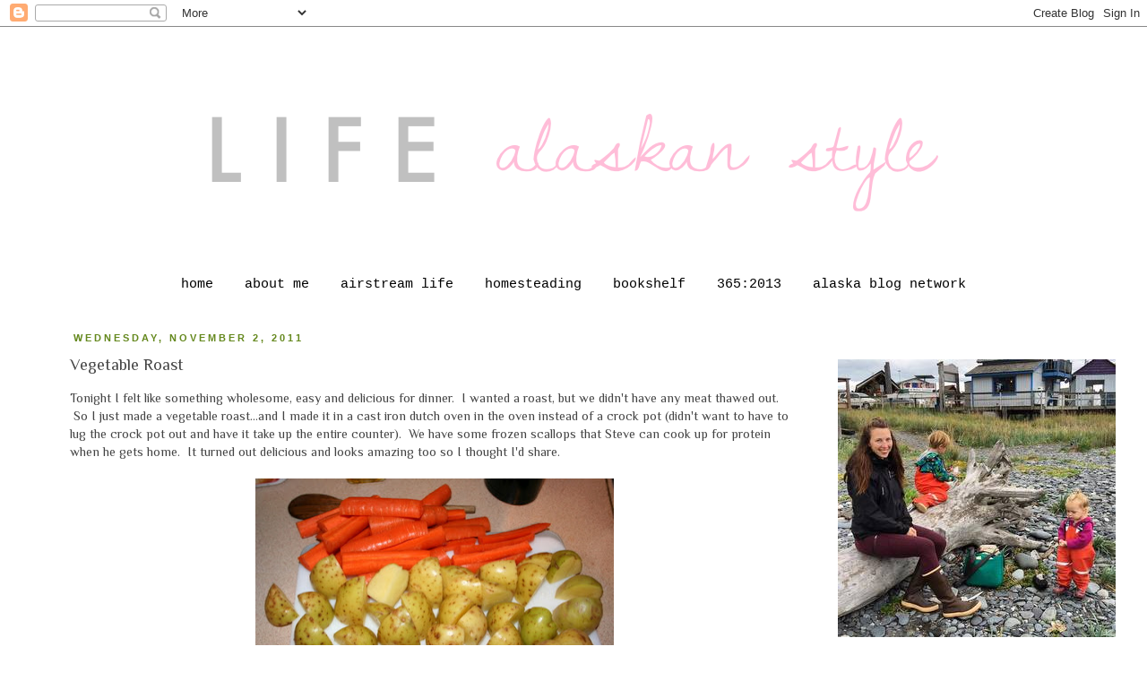

--- FILE ---
content_type: text/html; charset=UTF-8
request_url: https://lifealaskanstyle.blogspot.com/b/stats?style=BLACK_TRANSPARENT&timeRange=ALL_TIME&token=APq4FmByYY-VS9YpKWDpaTvQy5FpIgsMBy6gZErig8eAqqmn4hcZV5_biqLKNDtJ-uSwBHJXLR0_eCUPWkKi1iZsq8rRAtOn_A
body_size: -35
content:
{"total":1301026,"sparklineOptions":{"backgroundColor":{"fillOpacity":0.1,"fill":"#000000"},"series":[{"areaOpacity":0.3,"color":"#202020"}]},"sparklineData":[[0,1],[1,1],[2,2],[3,2],[4,0],[5,1],[6,1],[7,1],[8,1],[9,2],[10,2],[11,2],[12,2],[13,4],[14,6],[15,9],[16,12],[17,11],[18,11],[19,5],[20,6],[21,8],[22,7],[23,2],[24,2],[25,2],[26,100],[27,2],[28,5],[29,1]],"nextTickMs":600000}